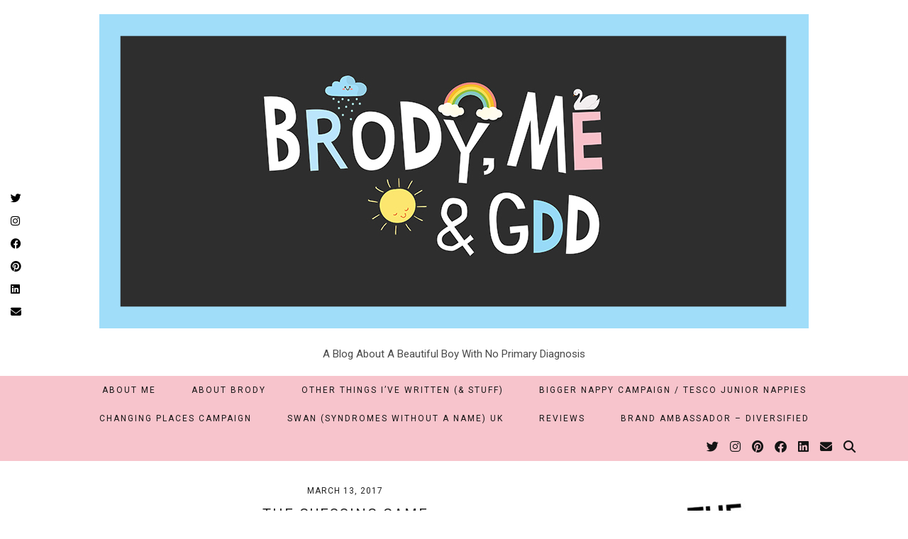

--- FILE ---
content_type: text/html; charset=UTF-8
request_url: http://brodymeandgdd.com/the-guessing-game/
body_size: 19415
content:
<!DOCTYPE html>
<html lang="en-US">
<head>
	<meta charset="UTF-8">
	<meta name="viewport" content="width=device-width, initial-scale=1, maximum-scale=5">	<style>
#wpadminbar #wp-admin-bar-wccp_free_top_button .ab-icon:before {
	content: "\f160";
	color: #02CA02;
	top: 3px;
}
#wpadminbar #wp-admin-bar-wccp_free_top_button .ab-icon {
	transform: rotate(45deg);
}
</style>
<meta name='robots' content='index, follow, max-video-preview:-1, max-snippet:-1, max-image-preview:large' />

	<!-- This site is optimized with the Yoast SEO plugin v18.6 - https://yoast.com/wordpress/plugins/seo/ -->
	<title>The Guessing Game - Brody, Me &amp; GDD - Undiagnosed Parenting</title>
	<link rel="canonical" href="http://brodymeandgdd.com/the-guessing-game/" />
	<meta property="og:locale" content="en_US" />
	<meta property="og:type" content="article" />
	<meta property="og:title" content="The Guessing Game - Brody, Me &amp; GDD - Undiagnosed Parenting" />
	<meta property="og:description" content="The realisation of how valuable speech is has been brought home to me in a new way recently as our nearly two year old daughter, Sydney, is a complete chatterbox. &ldquo;Drink&rdquo; she proclaims. &ldquo;Sore&rdquo; she&hellip;" />
	<meta property="og:url" content="http://brodymeandgdd.com/the-guessing-game/" />
	<meta property="og:site_name" content="Brody, Me &amp; GDD - Undiagnosed Parenting" />
	<meta property="article:published_time" content="2017-03-13T21:19:56+00:00" />
	<meta property="article:modified_time" content="2017-08-25T20:06:28+00:00" />
	<meta property="og:image" content="http://brodymeandgdd.com/wp-content/uploads/2017/03/16684216_10154778642920791_459880499399844674_n.jpg" />
	<meta property="og:image:width" content="878" />
	<meta property="og:image:height" content="960" />
	<meta property="og:image:type" content="image/jpeg" />
	<meta name="twitter:card" content="summary" />
	<meta name="twitter:label1" content="Written by" />
	<meta name="twitter:data1" content="Laura Rutherford" />
	<meta name="twitter:label2" content="Est. reading time" />
	<meta name="twitter:data2" content="3 minutes" />
	<script type="application/ld+json" class="yoast-schema-graph">{"@context":"https://schema.org","@graph":[{"@type":"WebSite","@id":"https://brodymeandgdd.com/#website","url":"https://brodymeandgdd.com/","name":"Brody, Me &amp; GDD - Undiagnosed Parenting","description":"A Blog About A Beautiful Boy With No Primary Diagnosis","potentialAction":[{"@type":"SearchAction","target":{"@type":"EntryPoint","urlTemplate":"https://brodymeandgdd.com/?s={search_term_string}"},"query-input":"required name=search_term_string"}],"inLanguage":"en-US"},{"@type":"ImageObject","@id":"http://brodymeandgdd.com/the-guessing-game/#primaryimage","inLanguage":"en-US","url":"http://brodymeandgdd.com/wp-content/uploads/2017/03/16684216_10154778642920791_459880499399844674_n.jpg","contentUrl":"http://brodymeandgdd.com/wp-content/uploads/2017/03/16684216_10154778642920791_459880499399844674_n.jpg","width":878,"height":960},{"@type":"WebPage","@id":"http://brodymeandgdd.com/the-guessing-game/#webpage","url":"http://brodymeandgdd.com/the-guessing-game/","name":"The Guessing Game - Brody, Me &amp; GDD - Undiagnosed Parenting","isPartOf":{"@id":"https://brodymeandgdd.com/#website"},"primaryImageOfPage":{"@id":"http://brodymeandgdd.com/the-guessing-game/#primaryimage"},"datePublished":"2017-03-13T21:19:56+00:00","dateModified":"2017-08-25T20:06:28+00:00","author":{"@id":"https://brodymeandgdd.com/#/schema/person/7b7f76d694d1dd09f95e67a3aab269d9"},"breadcrumb":{"@id":"http://brodymeandgdd.com/the-guessing-game/#breadcrumb"},"inLanguage":"en-US","potentialAction":[{"@type":"ReadAction","target":["http://brodymeandgdd.com/the-guessing-game/"]}]},{"@type":"BreadcrumbList","@id":"http://brodymeandgdd.com/the-guessing-game/#breadcrumb","itemListElement":[{"@type":"ListItem","position":1,"name":"Home","item":"https://brodymeandgdd.com/"},{"@type":"ListItem","position":2,"name":"The Guessing Game"}]},{"@type":"Person","@id":"https://brodymeandgdd.com/#/schema/person/7b7f76d694d1dd09f95e67a3aab269d9","name":"Laura Rutherford","image":{"@type":"ImageObject","@id":"https://brodymeandgdd.com/#personlogo","inLanguage":"en-US","url":"http://1.gravatar.com/avatar/14386edaa6a100cb08244572056cf91f?s=96&d=mm&r=g","contentUrl":"http://1.gravatar.com/avatar/14386edaa6a100cb08244572056cf91f?s=96&d=mm&r=g","caption":"Laura Rutherford"},"url":"http://brodymeandgdd.com/author/lauraarutherford/"}]}</script>
	<!-- / Yoast SEO plugin. -->


<link rel='dns-prefetch' href='//cdnjs.cloudflare.com' />
<link rel='dns-prefetch' href='//pipdigz.co.uk' />
<link rel='dns-prefetch' href='//fonts.googleapis.com' />
<link rel='dns-prefetch' href='//s.w.org' />
<link rel="alternate" type="application/rss+xml" title="Brody, Me &amp; GDD - Undiagnosed Parenting &raquo; Feed" href="http://brodymeandgdd.com/feed/" />
<link rel="alternate" type="application/rss+xml" title="Brody, Me &amp; GDD - Undiagnosed Parenting &raquo; Comments Feed" href="http://brodymeandgdd.com/comments/feed/" />
<link rel="alternate" type="application/rss+xml" title="Brody, Me &amp; GDD - Undiagnosed Parenting &raquo; The Guessing Game Comments Feed" href="http://brodymeandgdd.com/the-guessing-game/feed/" />
		<!-- This site uses the Google Analytics by MonsterInsights plugin v8.5.0 - Using Analytics tracking - https://www.monsterinsights.com/ -->
							<script src="//www.googletagmanager.com/gtag/js?id=UA-104061453-1"  data-cfasync="false" data-wpfc-render="false" type="text/javascript" async></script>
			<script data-cfasync="false" data-wpfc-render="false" type="text/javascript">
				var mi_version = '8.5.0';
				var mi_track_user = true;
				var mi_no_track_reason = '';
				
								var disableStrs = [
															'ga-disable-UA-104061453-1',
									];

				/* Function to detect opted out users */
				function __gtagTrackerIsOptedOut() {
					for ( var index = 0; index < disableStrs.length; index++ ) {
						if ( document.cookie.indexOf( disableStrs[ index ] + '=true' ) > -1 ) {
							return true;
						}
					}

					return false;
				}

				/* Disable tracking if the opt-out cookie exists. */
				if ( __gtagTrackerIsOptedOut() ) {
					for ( var index = 0; index < disableStrs.length; index++ ) {
						window[ disableStrs[ index ] ] = true;
					}
				}

				/* Opt-out function */
				function __gtagTrackerOptout() {
					for ( var index = 0; index < disableStrs.length; index++ ) {
						document.cookie = disableStrs[ index ] + '=true; expires=Thu, 31 Dec 2099 23:59:59 UTC; path=/';
						window[ disableStrs[ index ] ] = true;
					}
				}

				if ( 'undefined' === typeof gaOptout ) {
					function gaOptout() {
						__gtagTrackerOptout();
					}
				}
								window.dataLayer = window.dataLayer || [];

				window.MonsterInsightsDualTracker = {
					helpers: {},
					trackers: {},
				};
				if ( mi_track_user ) {
					function __gtagDataLayer() {
						dataLayer.push( arguments );
					}

					function __gtagTracker( type, name, parameters ) {
						if (!parameters) {
							parameters = {};
						}

						if (parameters.send_to) {
							__gtagDataLayer.apply( null, arguments );
							return;
						}

						if ( type === 'event' ) {
							
															parameters.send_to = monsterinsights_frontend.ua;
								__gtagDataLayer( type, name, parameters );
													} else {
							__gtagDataLayer.apply( null, arguments );
						}
					}
					__gtagTracker( 'js', new Date() );
					__gtagTracker( 'set', {
						'developer_id.dZGIzZG' : true,
											} );
															__gtagTracker( 'config', 'UA-104061453-1', {"forceSSL":"true"} );
										window.gtag = __gtagTracker;											(function () {
							/* https://developers.google.com/analytics/devguides/collection/analyticsjs/ */
							/* ga and __gaTracker compatibility shim. */
							var noopfn = function () {
								return null;
							};
							var newtracker = function () {
								return new Tracker();
							};
							var Tracker = function () {
								return null;
							};
							var p = Tracker.prototype;
							p.get = noopfn;
							p.set = noopfn;
							p.send = function (){
								var args = Array.prototype.slice.call(arguments);
								args.unshift( 'send' );
								__gaTracker.apply(null, args);
							};
							var __gaTracker = function () {
								var len = arguments.length;
								if ( len === 0 ) {
									return;
								}
								var f = arguments[len - 1];
								if ( typeof f !== 'object' || f === null || typeof f.hitCallback !== 'function' ) {
									if ( 'send' === arguments[0] ) {
										var hitConverted, hitObject = false, action;
										if ( 'event' === arguments[1] ) {
											if ( 'undefined' !== typeof arguments[3] ) {
												hitObject = {
													'eventAction': arguments[3],
													'eventCategory': arguments[2],
													'eventLabel': arguments[4],
													'value': arguments[5] ? arguments[5] : 1,
												}
											}
										}
										if ( 'pageview' === arguments[1] ) {
											if ( 'undefined' !== typeof arguments[2] ) {
												hitObject = {
													'eventAction': 'page_view',
													'page_path' : arguments[2],
												}
											}
										}
										if ( typeof arguments[2] === 'object' ) {
											hitObject = arguments[2];
										}
										if ( typeof arguments[5] === 'object' ) {
											Object.assign( hitObject, arguments[5] );
										}
										if ( 'undefined' !== typeof arguments[1].hitType ) {
											hitObject = arguments[1];
											if ( 'pageview' === hitObject.hitType ) {
												hitObject.eventAction = 'page_view';
											}
										}
										if ( hitObject ) {
											action = 'timing' === arguments[1].hitType ? 'timing_complete' : hitObject.eventAction;
											hitConverted = mapArgs( hitObject );
											__gtagTracker( 'event', action, hitConverted );
										}
									}
									return;
								}

								function mapArgs( args ) {
									var arg, hit = {};
									var gaMap = {
										'eventCategory': 'event_category',
										'eventAction': 'event_action',
										'eventLabel': 'event_label',
										'eventValue': 'event_value',
										'nonInteraction': 'non_interaction',
										'timingCategory': 'event_category',
										'timingVar': 'name',
										'timingValue': 'value',
										'timingLabel': 'event_label',
										'page' : 'page_path',
										'location' : 'page_location',
										'title' : 'page_title',
									};
									for ( arg in args ) {
																				if ( ! ( ! args.hasOwnProperty(arg) || ! gaMap.hasOwnProperty(arg) ) ) {
											hit[gaMap[arg]] = args[arg];
										} else {
											hit[arg] = args[arg];
										}
									}
									return hit;
								}

								try {
									f.hitCallback();
								} catch ( ex ) {
								}
							};
							__gaTracker.create = newtracker;
							__gaTracker.getByName = newtracker;
							__gaTracker.getAll = function () {
								return [];
							};
							__gaTracker.remove = noopfn;
							__gaTracker.loaded = true;
							window['__gaTracker'] = __gaTracker;
						})();
									} else {
										console.log( "" );
					( function () {
							function __gtagTracker() {
								return null;
							}
							window['__gtagTracker'] = __gtagTracker;
							window['gtag'] = __gtagTracker;
					} )();
									}
			</script>
				<!-- / Google Analytics by MonsterInsights -->
		<link rel='stylesheet' id='wp-block-library-css'  href='http://brodymeandgdd.com/wp-includes/css/dist/block-library/style.min.css?ver=5.8' type='text/css' media='all' />
<link rel='stylesheet' id='fcbkbttn_icon-css'  href='http://brodymeandgdd.com/wp-content/plugins/facebook-button-plugin/css/icon.css?ver=5.8' type='text/css' media='all' />
<link rel='stylesheet' id='fcbkbttn_stylesheet-css'  href='http://brodymeandgdd.com/wp-content/plugins/facebook-button-plugin/css/style.css?ver=5.8' type='text/css' media='all' />
<link rel='stylesheet' id='twttr_stylesheet-css'  href='http://brodymeandgdd.com/wp-content/plugins/twitter-plugin/css/style.css?ver=5.8' type='text/css' media='all' />
<link rel='stylesheet' id='p3-core-responsive-css'  href='https://pipdigz.co.uk/p3/css/core_resp.css' type='text/css' media='all' />
<link rel='stylesheet' id='pipdig-style-css'  href='http://brodymeandgdd.com/wp-content/themes/pipdig-evelynrose/style.css?ver=1629107987' type='text/css' media='all' />
<link rel='stylesheet' id='pipdig-responsive-css'  href='http://brodymeandgdd.com/wp-content/themes/pipdig-evelynrose/css/responsive.css?ver=1629107987' type='text/css' media='all' />
<link rel='stylesheet' id='pipdig-fonts-css'  href='https://fonts.googleapis.com/css?family=Roboto:400,400i,700,700i|Meddon:400,400i,700,700i|EB+Garamond:400,400i,700,700i' type='text/css' media='all' />
<script type='text/javascript' src='http://brodymeandgdd.com/wp-content/plugins/google-analytics-for-wordpress/assets/js/frontend-gtag.min.js?ver=8.5.0' id='monsterinsights-frontend-script-js'></script>
<script data-cfasync="false" data-wpfc-render="false" type="text/javascript" id='monsterinsights-frontend-script-js-extra'>/* <![CDATA[ */
var monsterinsights_frontend = {"js_events_tracking":"true","download_extensions":"doc,pdf,ppt,zip,xls,docx,pptx,xlsx","inbound_paths":"[]","home_url":"http:\/\/brodymeandgdd.com","hash_tracking":"false","ua":"UA-104061453-1","v4_id":""};/* ]]> */
</script>
<script type='text/javascript' src='http://brodymeandgdd.com/wp-includes/js/jquery/jquery.min.js?ver=3.6.0' id='jquery-core-js'></script>
<script type='text/javascript' src='http://brodymeandgdd.com/wp-includes/js/jquery/jquery-migrate.min.js?ver=3.3.2' id='jquery-migrate-js'></script>
<script type='text/javascript' src='http://brodymeandgdd.com/wp-content/plugins/facebook-button-plugin/js/script.js?ver=5.8' id='fcbkbttn_script-js'></script>
<link rel="https://api.w.org/" href="http://brodymeandgdd.com/wp-json/" /><link rel="alternate" type="application/json" href="http://brodymeandgdd.com/wp-json/wp/v2/posts/980" /><link rel="EditURI" type="application/rsd+xml" title="RSD" href="http://brodymeandgdd.com/xmlrpc.php?rsd" />
<link rel="wlwmanifest" type="application/wlwmanifest+xml" href="http://brodymeandgdd.com/wp-includes/wlwmanifest.xml" /> 
<meta name="generator" content="WordPress 5.8" />
<link rel='shortlink' href='http://brodymeandgdd.com/?p=980' />
<link rel="alternate" type="application/json+oembed" href="http://brodymeandgdd.com/wp-json/oembed/1.0/embed?url=http%3A%2F%2Fbrodymeandgdd.com%2Fthe-guessing-game%2F" />
<link rel="alternate" type="text/xml+oembed" href="http://brodymeandgdd.com/wp-json/oembed/1.0/embed?url=http%3A%2F%2Fbrodymeandgdd.com%2Fthe-guessing-game%2F&#038;format=xml" />
<script id="wpcp_disable_selection" type="text/javascript">
var image_save_msg='You are not allowed to save images!';
	var no_menu_msg='Context Menu disabled!';
	var smessage = "Content is protected !!";

function disableEnterKey(e)
{
	var elemtype = e.target.tagName;
	
	elemtype = elemtype.toUpperCase();
	
	if (elemtype == "TEXT" || elemtype == "TEXTAREA" || elemtype == "INPUT" || elemtype == "PASSWORD" || elemtype == "SELECT" || elemtype == "OPTION" || elemtype == "EMBED")
	{
		elemtype = 'TEXT';
	}
	
	if (e.ctrlKey){
     var key;
     if(window.event)
          key = window.event.keyCode;     //IE
     else
          key = e.which;     //firefox (97)
    //if (key != 17) alert(key);
     if (elemtype!= 'TEXT' && (key == 97 || key == 65 || key == 67 || key == 99 || key == 88 || key == 120 || key == 26 || key == 85  || key == 86 || key == 83 || key == 43 || key == 73))
     {
		if(wccp_free_iscontenteditable(e)) return true;
		show_wpcp_message('You are not allowed to copy content or view source');
		return false;
     }else
     	return true;
     }
}


/*For contenteditable tags*/
function wccp_free_iscontenteditable(e)
{
	var e = e || window.event; // also there is no e.target property in IE. instead IE uses window.event.srcElement
  	
	var target = e.target || e.srcElement;

	var elemtype = e.target.nodeName;
	
	elemtype = elemtype.toUpperCase();
	
	var iscontenteditable = "false";
		
	if(typeof target.getAttribute!="undefined" ) iscontenteditable = target.getAttribute("contenteditable"); // Return true or false as string
	
	var iscontenteditable2 = false;
	
	if(typeof target.isContentEditable!="undefined" ) iscontenteditable2 = target.isContentEditable; // Return true or false as boolean

	if(target.parentElement.isContentEditable) iscontenteditable2 = true;
	
	if (iscontenteditable == "true" || iscontenteditable2 == true)
	{
		if(typeof target.style!="undefined" ) target.style.cursor = "text";
		
		return true;
	}
}

////////////////////////////////////
function disable_copy(e)
{	
	var e = e || window.event; // also there is no e.target property in IE. instead IE uses window.event.srcElement
	
	var elemtype = e.target.tagName;
	
	elemtype = elemtype.toUpperCase();
	
	if (elemtype == "TEXT" || elemtype == "TEXTAREA" || elemtype == "INPUT" || elemtype == "PASSWORD" || elemtype == "SELECT" || elemtype == "OPTION" || elemtype == "EMBED")
	{
		elemtype = 'TEXT';
	}
	
	if(wccp_free_iscontenteditable(e)) return true;
	
	var isSafari = /Safari/.test(navigator.userAgent) && /Apple Computer/.test(navigator.vendor);
	
	var checker_IMG = '';
	if (elemtype == "IMG" && checker_IMG == 'checked' && e.detail >= 2) {show_wpcp_message(alertMsg_IMG);return false;}
	if (elemtype != "TEXT")
	{
		if (smessage !== "" && e.detail == 2)
			show_wpcp_message(smessage);
		
		if (isSafari)
			return true;
		else
			return false;
	}	
}

//////////////////////////////////////////
function disable_copy_ie()
{
	var e = e || window.event;
	var elemtype = window.event.srcElement.nodeName;
	elemtype = elemtype.toUpperCase();
	if(wccp_free_iscontenteditable(e)) return true;
	if (elemtype == "IMG") {show_wpcp_message(alertMsg_IMG);return false;}
	if (elemtype != "TEXT" && elemtype != "TEXTAREA" && elemtype != "INPUT" && elemtype != "PASSWORD" && elemtype != "SELECT" && elemtype != "OPTION" && elemtype != "EMBED")
	{
		return false;
	}
}	
function reEnable()
{
	return true;
}
document.onkeydown = disableEnterKey;
document.onselectstart = disable_copy_ie;
if(navigator.userAgent.indexOf('MSIE')==-1)
{
	document.onmousedown = disable_copy;
	document.onclick = reEnable;
}
function disableSelection(target)
{
    //For IE This code will work
    if (typeof target.onselectstart!="undefined")
    target.onselectstart = disable_copy_ie;
    
    //For Firefox This code will work
    else if (typeof target.style.MozUserSelect!="undefined")
    {target.style.MozUserSelect="none";}
    
    //All other  (ie: Opera) This code will work
    else
    target.onmousedown=function(){return false}
    target.style.cursor = "default";
}
//Calling the JS function directly just after body load
window.onload = function(){disableSelection(document.body);};

//////////////////special for safari Start////////////////
var onlongtouch;
var timer;
var touchduration = 1000; //length of time we want the user to touch before we do something

var elemtype = "";
function touchstart(e) {
	var e = e || window.event;
  // also there is no e.target property in IE.
  // instead IE uses window.event.srcElement
  	var target = e.target || e.srcElement;
	
	elemtype = window.event.srcElement.nodeName;
	
	elemtype = elemtype.toUpperCase();
	
	if(!wccp_pro_is_passive()) e.preventDefault();
	if (!timer) {
		timer = setTimeout(onlongtouch, touchduration);
	}
}

function touchend() {
    //stops short touches from firing the event
    if (timer) {
        clearTimeout(timer);
        timer = null;
    }
	onlongtouch();
}

onlongtouch = function(e) { //this will clear the current selection if anything selected
	
	if (elemtype != "TEXT" && elemtype != "TEXTAREA" && elemtype != "INPUT" && elemtype != "PASSWORD" && elemtype != "SELECT" && elemtype != "EMBED" && elemtype != "OPTION")	
	{
		if (window.getSelection) {
			if (window.getSelection().empty) {  // Chrome
			window.getSelection().empty();
			} else if (window.getSelection().removeAllRanges) {  // Firefox
			window.getSelection().removeAllRanges();
			}
		} else if (document.selection) {  // IE?
			document.selection.empty();
		}
		return false;
	}
};

document.addEventListener("DOMContentLoaded", function(event) { 
    window.addEventListener("touchstart", touchstart, false);
    window.addEventListener("touchend", touchend, false);
});

function wccp_pro_is_passive() {

  var cold = false,
  hike = function() {};

  try {
	  const object1 = {};
  var aid = Object.defineProperty(object1, 'passive', {
  get() {cold = true}
  });
  window.addEventListener('test', hike, aid);
  window.removeEventListener('test', hike, aid);
  } catch (e) {}

  return cold;
}
/*special for safari End*/
</script>
<script id="wpcp_disable_Right_Click" type="text/javascript">
document.ondragstart = function() { return false;}
	function nocontext(e) {
	   return false;
	}
	document.oncontextmenu = nocontext;
</script>
<style>
.unselectable
{
-moz-user-select:none;
-webkit-user-select:none;
cursor: default;
}
html
{
-webkit-touch-callout: none;
-webkit-user-select: none;
-khtml-user-select: none;
-moz-user-select: none;
-ms-user-select: none;
user-select: none;
-webkit-tap-highlight-color: rgba(0,0,0,0);
}
</style>
<script id="wpcp_css_disable_selection" type="text/javascript">
var e = document.getElementsByTagName('body')[0];
if(e)
{
	e.setAttribute('unselectable',on);
}
</script>
		<!--noptimize-->
		<style>
		.p3_instagram_post{width:12.5%}
				@media only screen and (max-width: 719px) {
			.p3_instagram_post {
				width: 25%;
			}
		}
				</style>
		<!--/noptimize-->
		<!--noptimize--> <!-- Cust --> <style>body, #p3_instagram_kensington .container {background:#ffffff}.more-link{background:#97daf7}.more-link:hover{background:#daa9b1}.more-link{color:#0f0f0f}.site-top,.menu-bar ul ul,.slicknav_menu,#p3_instagram_header{background:#f7bfc8}.menu-bar ul li a:hover,.menu-bar ul ul li > a:hover,.menu-bar ul ul li:hover > a{background:#97daf7}.entry-title a:hover{color:#97daf7}a,.entry-content a{color:#000000}.widget-title,.top-slider-section .read-more{background:#97daf1}.widget-title{margin-bottom:15px;}.widget-title,.top-slider-section .read-more{color:#000000}.site-footer,.social-footer-outer,.p3_instagram_footer_title_bar{background:#daa9b1}.btn,button,input[type="button"],input[type="reset"],input[type="submit"],.menu-bar ul li a,.slicknav_menu,.site-title,.site-description,.entry-title,.entry-meta,.page-title,.page-links a,.site-main [class*="navigation"] a,.site-main .post-navigation a,.site-main .post-navigation .meta-nav,.comment-meta,.comment-author,.widget-title,.comment-date,.menu-titlez,.sharez,.wpp-post-title,.more-link,.ls-slide .read-more,.woocommerce span.onsale,.woocommerce table.shop_table th,.woocommerce a.button,.woocommerce div.product .woocommerce-tabs ul.tabs li,.pipdig-slider-cats,.top-slider-section .read-more,#imagelightbox-caption,.page-numbers a,.page-numbers span,.social-footer,h1,h2,h3,h4,h5,h6,.cat-item a,.widget_archive a,#mosaic-nav,.slide-h2,.read-more{font-family: "Roboto"}body {font-family: "Tahoma"}body{background:#ffffff}.site-header .container{padding-top:0;padding-bottom:0;}.site-description{margin-bottom:20px}@media screen and (min-width: 770px) { .site-title img{padding-top:20px} }</style> <!-- /Cust --> <!--/noptimize--><style type="text/css">.broken_link, a.broken_link {
	text-decoration: line-through;
}</style><link rel="icon" href="http://brodymeandgdd.com/wp-content/uploads/2017/08/cropped-LOGO-32x32.jpg" sizes="32x32" />
<link rel="icon" href="http://brodymeandgdd.com/wp-content/uploads/2017/08/cropped-LOGO-192x192.jpg" sizes="192x192" />
<link rel="apple-touch-icon" href="http://brodymeandgdd.com/wp-content/uploads/2017/08/cropped-LOGO-180x180.jpg" />
<meta name="msapplication-TileImage" content="http://brodymeandgdd.com/wp-content/uploads/2017/08/cropped-LOGO-270x270.jpg" />
	
	<!-- p3 width customizer START -->
	<style>
	.site-main .row > .col-xs-8 {
		width: 74%;
	}
	.site-main .row > .col-xs-pull-8 {
		right: 74%;
	}
	.site-main .row > .col-xs-push-8 {
		left: 74%;
	}
	.site-main .row > .col-xs-offset-8 {
		margin-left: 74%;
	}
		
	.site-main .row > .col-xs-4:not(.p3_featured_panel):not(.p3_featured_cat):not(.p_archive_item) {
		width: 26%;
	}
	.site-main .row > .col-xs-pull-4:not(.p3_featured_panel):not(.p3_featured_cat):not(.p_archive_item) {
		right: 26%;
	}
	.site-main .row > .col-xs-push-4:not(.p3_featured_panel):not(.p3_featured_cat):not(.p_archive_item) {
		left: 26%;
	}
	.site-main .row > .col-xs-offset-4:not(.p3_featured_panel):not(.p3_featured_cat):not(.p_archive_item) {
		margin-left: 26%;
	}
		
		
		
	@media (min-width: 768px) { 
		.site-main .row > .col-sm-8 {
			width: 74%;
		}
		.site-main .row > .col-sm-pull-8 {
			right: 74%;
		}
		.site-main .row > .col-sm-push-8 {
			left: 74%;
		}
		.site-main .row > .col-sm-offset-8 {
			margin-left: 74%;
		}
		
		.site-main .row > .col-sm-4:not(.p3_featured_panel):not(.p3_featured_cat):not(.p_archive_item) {
			width: 26%;
		}
		.site-main .row > .col-sm-pull-4:not(.p3_featured_panel):not(.p3_featured_cat):not(.p_archive_item) {
			right: 26%;
		}
		.site-main .row > .col-sm-push-4:not(.p3_featured_panel):not(.p3_featured_cat):not(.p_archive_item) {
			left: 26%;
		}
		.site-main .row > .col-sm-offset-4:not(.p3_featured_panel):not(.p3_featured_cat):not(.p_archive_item) {
			margin-left: 26%;
		}
	}
		
	@media (min-width: 992px) {
		.site-main .row > .col-md-8 {
			width: 74%;
		}
		.site-main .row > .col-md-pull-8 {
			right: 74%;
		}
		.site-main .row > .col-md-push-8 {
			left: 74%;
		}
		.site-main .row > .col-md-offset-8 {
			margin-left: 74%;
		}
		
		.site-main .row > .col-md-4:not(.p3_featured_panel):not(.p3_featured_cat):not(.p_archive_item) {
			width: 26%;
		}
		.site-main .row > .col-md-pull-4:not(.p3_featured_panel):not(.p3_featured_cat):not(.p_archive_item) {
			right: 26%;
		}
		.site-main .row > .col-md-push-4:not(.p3_featured_panel):not(.p3_featured_cat):not(.p_archive_item) {
			left: 26%;
		}
		.site-main .row > .col-md-offset-4:not(.p3_featured_panel):not(.p3_featured_cat):not(.p_archive_item) {
			margin-left: 26%;
		}
	}
		
	@media (min-width: 1200px) {
		.site-main .row > .col-lg-8 {
			width: 74%;
		}
		.site-main .row > .col-lg-pull-8 {
			right: 74%;
		}
		.site-main .row > .col-lg-push-8 {
			left: 74%;
		}
		.site-main .row > .col-lg-offset-8 {
			margin-left: 74%;
		}
		
		.site-main .row > .col-lg-4:not(.p3_featured_panel):not(.p3_featured_cat):not(.p_archive_item) {
			width: 26%;
		}
		.site-main .row > .col-lg-pull-4:not(.p3_featured_panel):not(.p3_featured_cat):not(.p_archive_item) {
			right: 26%;
		}
		.site-main .row > .col-lg-push-4:not(.p3_featured_panel):not(.p3_featured_cat):not(.p_archive_item) {
			left: 26%;
		}
		.site-main .row > .col-lg-offset-4:not(.p3_featured_panel):not(.p3_featured_cat):not(.p_archive_item) {
			margin-left: 26%;
		}
	}
	</style>
	<!-- p3 width customizer END -->
	
		</head>

<body class="post-template-default single single-post postid-980 single-format-standard wp-custom-logo unselectable pipdig_sidebar_active">
	<div id="p3_social_sidebar" class=""><style scoped>#p3_social_sidebar a {color:#000000}#p3_social_sidebar a:hover {color:#fce66f}</style><a href="https://www.twitter.com/laurarutherford" target="_blank" rel="nofollow noopener"><i class="pipdigicons pipdigicons_fab pipdigicons-twitter"></i></a><a href="https://www.instagram.com/brodymeandgdd" target="_blank" rel="nofollow noopener"><i class="pipdigicons pipdigicons_fab pipdigicons-instagram"></i></a><a href="https://www.facebook.com/brodymeandgdd" target="_blank" rel="nofollow noopener"><i class="pipdigicons pipdigicons_fab pipdigicons-facebook"></i></a><a href="https://www.pinterest.com/brodymeandgdd" target="_blank" rel="nofollow noopener"><i class="pipdigicons pipdigicons_fab pipdigicons-pinterest"></i></a><a href="https://www.linkedin.com/in/laurarutherford/" target="_blank" rel="nofollow noopener"><i class="pipdigicons pipdigicons_fab pipdigicons-linkedin"></i></a><a href="mailto:brodymeandgdd@yahoo.com" rel="nofollow noopener"><i class="pipdigicons pipdigicons-envelope"></i></a></div>	
	<header class="site-header nopin">
		<div class="clearfix container">
			<div class="site-branding">
						<div class="site-title">
					<a href="http://brodymeandgdd.com/" title="Brody, Me &amp; GDD &#8211; Undiagnosed Parenting" rel="home">
						<img data-pin-nopin="true" src="//brodymeandgdd.com/wp-content/uploads/2017/08/Laura-centre-blue-border16651.jpg" alt="Brody, Me &amp; GDD &#8211; Undiagnosed Parenting" />
					</a>
				</div>
										<div class="site-description">A Blog About A Beautiful Boy With No Primary Diagnosis</div>
						</div>
		</div>
	</header><!-- .site-header -->

	<div class="site-top">
				<div class="clearfix container">
			<nav class="site-menu">
				<div class="clearfix menu-bar"><ul id="menu-menu-1" class="menu"><li id="menu-item-1253" class="menu-item menu-item-type-post_type menu-item-object-page menu-item-1253"><a href="http://brodymeandgdd.com/about-me/">About Me</a></li>
<li id="menu-item-1256" class="menu-item menu-item-type-post_type menu-item-object-page menu-item-1256"><a href="http://brodymeandgdd.com/about-brody/">About Brody</a></li>
<li id="menu-item-1259" class="menu-item menu-item-type-post_type menu-item-object-page menu-item-1259"><a href="http://brodymeandgdd.com/other-blogs-ive-written-stuff/">Other Things I&#8217;ve Written (&#038; Stuff)</a></li>
<li id="menu-item-1254" class="menu-item menu-item-type-post_type menu-item-object-page menu-item-1254"><a href="http://brodymeandgdd.com/my-bigger-nappy-campaign/">Bigger Nappy Campaign / Tesco Junior Nappies</a></li>
<li id="menu-item-1255" class="menu-item menu-item-type-post_type menu-item-object-page menu-item-1255"><a href="http://brodymeandgdd.com/changing-places-space-to-change/">Changing Places Campaign</a></li>
<li id="menu-item-1258" class="menu-item menu-item-type-post_type menu-item-object-page menu-item-1258"><a href="http://brodymeandgdd.com/swan-uk/">SWAN (Syndromes Without A Name) UK</a></li>
<li id="menu-item-1633" class="menu-item menu-item-type-post_type menu-item-object-page menu-item-has-children menu-item-1633"><a href="http://brodymeandgdd.com/reviews/">Reviews</a>
<ul class="sub-menu">
	<li id="menu-item-1634" class="menu-item menu-item-type-post_type menu-item-object-post menu-item-1634"><a href="http://brodymeandgdd.com/toms-splashy-adventures-product-review/">Tom&#8217;s Splashy Adventures &#8211; Firefly Product Review</a></li>
	<li id="menu-item-1632" class="menu-item menu-item-type-post_type menu-item-object-page menu-item-1632"><a href="http://brodymeandgdd.com/care-designs-changing-mat/">Care Designs Changing Mat</a></li>
</ul>
</li>
<li id="menu-item-1686" class="menu-item menu-item-type-post_type menu-item-object-page menu-item-1686"><a href="http://brodymeandgdd.com/brand-ambassador-diversified/">Brand Ambassador – Diversified</a></li>
<li class="socialz top-socialz"><a href="https://www.twitter.com/laurarutherford" target="_blank" rel="nofollow noopener" aria-label="Twitter" title="Twitter"><i class="pipdigicons pipdigicons_fab pipdigicons-twitter"></i></a><a href="https://www.instagram.com/brodymeandgdd" target="_blank" rel="nofollow noopener" aria-label="Instagram" title="Instagram"><i class="pipdigicons pipdigicons_fab pipdigicons-instagram"></i></a><a href="https://www.pinterest.com/brodymeandgdd" target="_blank" rel="nofollow noopener" aria-label="Pinterest" title="Pinterest"><i class="pipdigicons pipdigicons_fab pipdigicons-pinterest"></i></a><a href="https://www.facebook.com/brodymeandgdd" target="_blank" rel="nofollow noopener" aria-label="Facebook" title="Facebook"><i class="pipdigicons pipdigicons_fab pipdigicons-facebook"></i></a><a href="https://www.linkedin.com/in/laurarutherford/" target="_blank" rel="nofollow noopener"><i class="pipdigicons pipdigicons_fab pipdigicons-linkedin"></i></a><a href="mailto:brodymeandgdd@yahoo.com" target="_blank" rel="nofollow noopener" aria-label="Email" title="Email"><i class="pipdigicons pipdigicons-envelope"></i></a><a id="p3_search_btn" class="toggle-search" aria-label="Search" title="Search"><i class="pipdigicons pipdigicons-search"></i></a></li></ul></div>			</nav><!-- .site-menu -->
		</div>
					</div><!-- .site-top -->
	
	
	<div class="site-main">
	
		
				
				
			
		<div class="clearfix container">
		
			
	<div class="row">
	
		<div class="col-sm-8 content-area">

		
			<article id="post-980" class="clearfix post-980 post type-post status-publish format-standard has-post-thumbnail hentry category-global-development-delay" >
	<header class="entry-header">
		<div class="entry-meta">
			<span class="date-bar-white-bg"><span class="vcard author show-author"><span class="fn"><a href="http://brodymeandgdd.com/author/lauraarutherford/" title="Posts by Laura Rutherford" rel="author">Laura Rutherford</a></span><span class="show-author"> / </span></span><span class="entry-date updated"><time datetime="2017-03">March 13, 2017</time></span></span>
		</div>
		<h1 class="entry-title">The Guessing Game</h1>
	</header>

	<div class="clearfix entry-content">
	
		<img src="http://brodymeandgdd.com/wp-content/uploads/2017/03/16684216_10154778642920791_459880499399844674_n.jpg" data-pin-description="The Guessing Game" data-pin-url="http://brodymeandgdd.com/the-guessing-game/" alt="The Guessing Game" class="aligncenter" />	
		<!DOCTYPE html PUBLIC "-//W3C//DTD HTML 4.0 Transitional//EN" "http://www.w3.org/TR/REC-html40/loose.dtd">
<html><body><div class="twttr_buttons"><div class="twttr_twitter">
					<a href="http://twitter.com/share?text=The+Guessing+Game" class="twitter-share-button" data-via="" data-hashtags="" data-size="default" data-url="http://brodymeandgdd.com/the-guessing-game/" data-related="" target="_blank">Tweet</a>
				</div><div class="twttr_followme">
						<a rel="nofollow" href="https://twitter.com/laurarutherford" class="twitter-follow-button" data-show-count="false" data-size="default" data-show-screen-name="false" target="_blank">Follow me</a>
					</div></div><p>The realisation of how valuable speech is has been brought home to me in a new way recently as our nearly two year old daughter, Sydney, is a complete chatterbox.</p>
<p>&ldquo;<em>Drink</em>&rdquo; she proclaims.</p>
<p>&ldquo;<em>Sore</em>&rdquo; she says when she hurts herself.</p>
<p>And then I hear her trying to sing along to things in the back of the car<em>. It</em><em>&rsquo;s magical. </em></p>
<p>But it&rsquo;s also oh so bittersweet, like so many things, because I think of how easy she has it compared to our 5 year old son, Brody,&nbsp; who struggles to tell us what he wants constantly because of a learning disability and autism.</p>
<p>Communication is <em>so important</em>. I don&rsquo;t think you really get that until you have a child who struggles to communicate.</p>
<p>When they want something, you <strong>guess</strong> what it is.</p>
<p>When they&rsquo;re unwell, you <strong>guess</strong> what&rsquo;s wrong.</p>
<p>When they come home from nursery or school, you<strong> guess </strong>how their day went and <strong>rely on others</strong> to tell you.</p>
<p>It&rsquo;s a <strong>constant guessing game.</strong> And it&rsquo;s not a fun game to play. Because you&rsquo;re playing with life. With feelings. With wants and needs.</p>
<p>It&rsquo;s so hard to imagine what it must be like to be Brody. When I get frustrated at him lashing out because he himself is frustrated, I try to take a breath and imagine how it feels to be a child who isn&rsquo;t able to tell their Mum what they want or what is wrong. Sure it&rsquo;s not easy for me, but my God <em>it&rsquo;s a lot harder for him</em>.</p>
<p>I look at how demanding our daughter is at nearly two years old. How many times a day she tells me she wants something to eat (usually unhealthy). How many times a day she wants to see a particular something on the television. How she tells me when she wants to play with <em>play-doh</em> or stickers or go to soft play. How she takes such pleasure in pointing things out to me and repeating their name or colour.</p>
<p>Brody points (he didn&rsquo;t use to and I&rsquo;m truly grateful that he can). But he can&rsquo;t tell me <em>what</em> <em>it is</em> he is pointing at. And sometimes it kills me that <em>I&rsquo;m just not sure</em>.</p>
<p>I know how excited he can be on the rare occasion he signs &ldquo;bird&rdquo; as he sees one. And how excited we are to share it with him.</p>
<p>Sometimes we share moments together where we just look each other in the eyes and laugh and it&rsquo;s as though we&rsquo;re both in on the joke. Those moments are precious.</p>
<p><strong>Communication is a wonderful thing. </strong></p>
<p>I&rsquo;ve lost count of the number of times people have well-meaningly said to me over the years &ldquo;<em>you just wonder what he thinks</em>&rdquo;. Of course, I&rsquo;d love to know more than anything.I&rsquo;d love to know what he&rsquo;s thinking and how he thinks.</p>
<p><em>Does he have conversations with himself? </em></p>
<p><em>Is he able to?</em></p>
<p>I&rsquo;m hopeful that we&rsquo;ll find better ways to communicate. That he&rsquo;ll learn more Makaton. That one day maybe we&rsquo;ll be able to use <em>PECS</em>. And that, of course, one day maybe speech and understanding will come more easily.</p>
<p>But until then, we&rsquo;ll just have to continue with this guessing game.</p>
<p>And hope that he never has to guess how much we love him.</p>
<p>Because we do &ndash; <em>with all our hearts, all of our words and all of our actions</em>.</p>
<p>&nbsp;</p>
<p><strong>A version of this blog was originally written for and published by <a rel="nofollow" href="http://community.fireflyfriends.com/blog/article/the-guessing-game">Firefly Community</a>.</strong></p>
<p><strong>***Click on these links to follow me on <a rel="nofollow" href="http://www.facebook.com/brodymeandgdd">Facebook</a> or <a rel="nofollow" href="http://www.twitter.com/laurarutherford">Twitter</a>***</strong></p>
<div class="twttr_buttons"><div class="twttr_twitter">
					<a href="http://twitter.com/share?text=The+Guessing+Game" class="twitter-share-button" data-via="" data-hashtags="" data-size="default" data-url="http://brodymeandgdd.com/the-guessing-game/" data-related="" target="_blank">Tweet</a>
				</div><div class="twttr_followme">
						<a rel="nofollow" href="https://twitter.com/laurarutherford" class="twitter-follow-button" data-show-count="false" data-size="default" data-show-screen-name="false" target="_blank">Follow me</a>
					</div></div></body></html>
<div class="fcbkbttn_buttons_block" id="fcbkbttn_left"><div class="fcbkbttn_button">
                            <a rel="nofollow" href="https://www.facebook.com/brodymeandgdd" target="_blank">
                                <img src="http://brodymeandgdd.com/wp-content/plugins/facebook-button-plugin/images/standard-facebook-ico.png" alt="Fb-Button" />
                            </a>
                        </div><div class="fcbkbttn_like "><fb:like href="http://brodymeandgdd.com/the-guessing-game/" action="like" colorscheme="light" layout="standard" show-faces='false' width="450px" size="small"></fb:like></div><div class="fb-share-button  " data-href="http://brodymeandgdd.com/the-guessing-game/" data-type="button_count" data-size="small"></div></div>		
																
		<div class="pipdig-post-sig socialz nopin">
											<h6>Follow:</h6>
				<a href="https://www.twitter.com/laurarutherford" target="_blank" rel="nofollow noopener" aria-label="Twitter" title="Twitter"><i class="pipdigicons pipdigicons_fab pipdigicons-twitter"></i></a><a href="https://www.instagram.com/brodymeandgdd" target="_blank" rel="nofollow noopener" aria-label="Instagram" title="Instagram"><i class="pipdigicons pipdigicons_fab pipdigicons-instagram"></i></a><a href="https://www.pinterest.com/brodymeandgdd" target="_blank" rel="nofollow noopener" aria-label="Pinterest" title="Pinterest"><i class="pipdigicons pipdigicons_fab pipdigicons-pinterest"></i></a><a href="https://www.facebook.com/brodymeandgdd" target="_blank" rel="nofollow noopener" aria-label="Facebook" title="Facebook"><i class="pipdigicons pipdigicons_fab pipdigicons-facebook"></i></a><a href="https://www.linkedin.com/in/laurarutherford/" target="_blank" rel="nofollow noopener"><i class="pipdigicons pipdigicons_fab pipdigicons-linkedin"></i></a><a href="mailto:brodymeandgdd@yahoo.com" target="_blank" rel="nofollow noopener" aria-label="Email" title="Email"><i class="pipdigicons pipdigicons-envelope"></i></a>					</div>
		
		<div class="clearfix"></div><div class="pipdig_p3_related_posts nopin"><h3><span>You may also enjoy:</span></h3><ul><li><div class="p3_cover_me pipdig_p3_related_thumb pipdig_lazy" data-src="http://brodymeandgdd.com/wp-content/uploads/2017/07/img_5165.jpg"><a href="http://brodymeandgdd.com/a-few-things-ive-learned-as-mum-to-a-beautiful-perfect-disabled-child/" title="A Few Things I&#8217;ve Learned As Mum To A (Beautiful &#038; Perfect) Disabled Child"><img src="[data-uri]" alt="A Few Things I&#8217;ve Learned As Mum To A (Beautiful &#038; Perfect) Disabled Child" class="p3_invisible skip-lazy nopin" data-pin-nopin="true"/></a></div><div class="pipdig_p3_related_content"><h4 class="pipdig_p3_related_title p_post_titles_font"><a href="http://brodymeandgdd.com/a-few-things-ive-learned-as-mum-to-a-beautiful-perfect-disabled-child/" title="A Few Things I&#8217;ve Learned As Mum To A (Beautiful &#038; Perfect) Disabled Child">A Few Things I&#8217;ve Learned As &hellip;</a></h4></div></li><li><div class="p3_cover_me pipdig_p3_related_thumb pipdig_lazy" data-src="http://brodymeandgdd.com/wp-content/uploads/2016/09/img_0143.jpg"><a href="http://brodymeandgdd.com/thinking-about-school-when-it-isnt-mainstream/" title="Thinking About School When It Isn&#8217;t Mainstream"><img src="[data-uri]" alt="Thinking About School When It Isn&#8217;t Mainstream" class="p3_invisible skip-lazy nopin" data-pin-nopin="true"/></a></div><div class="pipdig_p3_related_content"><h4 class="pipdig_p3_related_title p_post_titles_font"><a href="http://brodymeandgdd.com/thinking-about-school-when-it-isnt-mainstream/" title="Thinking About School When It Isn&#8217;t Mainstream">Thinking About School When It Isn&#8217;t &hellip;</a></h4></div></li><li><div class="p3_cover_me pipdig_p3_related_thumb pipdig_lazy" data-src="http://brodymeandgdd.com/wp-content/uploads/2017/10/BandSyd2.jpg"><a href="http://brodymeandgdd.com/the-big-little-sister/" title="The Big Little Sister"><img src="[data-uri]" alt="The Big Little Sister" class="p3_invisible skip-lazy nopin" data-pin-nopin="true"/></a></div><div class="pipdig_p3_related_content"><h4 class="pipdig_p3_related_title p_post_titles_font"><a href="http://brodymeandgdd.com/the-big-little-sister/" title="The Big Little Sister">The Big Little Sister</a></h4></div></li><li><div class="p3_cover_me pipdig_p3_related_thumb pipdig_lazy" data-src="http://brodymeandgdd.com/wp-content/uploads/2016/10/img_0083-cropped.jpg"><a href="http://brodymeandgdd.com/helicopter-parenting-when-your-child-has-no-danger-awareness/" title="Helicopter Parenting When Your Child Has No Danger Awareness"><img src="[data-uri]" alt="Helicopter Parenting When Your Child Has No Danger Awareness" class="p3_invisible skip-lazy nopin" data-pin-nopin="true"/></a></div><div class="pipdig_p3_related_content"><h4 class="pipdig_p3_related_title p_post_titles_font"><a href="http://brodymeandgdd.com/helicopter-parenting-when-your-child-has-no-danger-awareness/" title="Helicopter Parenting When Your Child Has No Danger Awareness">Helicopter Parenting When Your Child Has No &hellip;</a></h4></div></li></ul></div><div class="clearfix"></div>		
	</div>

	<footer class="entry-meta entry-footer">
		
			<div class="addthis_toolbox"><span class="p3_share_title">Share: </span><a href="mailto:?subject=Shared:%20The%20Guessing%20Game&#038;body=I%20thought%20you%20might%20like%20this%20http://brodymeandgdd.com/the-guessing-game/" target="_blank" rel="nofollow noopener" aria-label="Share via email" title="Share via email"><i class="pipdigicons pipdigicons-envelope" aria-hidden="true"></i></a><a href="https://www.facebook.com/sharer.php?u=http://brodymeandgdd.com/the-guessing-game/" target="_blank" rel="nofollow noopener" aria-label="Share on Facebook" title="Share on Facebook"><i class="pipdigicons pipdigicons_fab pipdigicons-facebook" aria-hidden="true"></i></a><a href="https://twitter.com/share?url=http://brodymeandgdd.com/the-guessing-game/&#038;text=The%20Guessing%20Game&#038;via=laurarutherford" target="_blank" rel="nofollow noopener" aria-label="Share on Twitter" title="Share on Twitter"><i class="pipdigicons pipdigicons_fab pipdigicons-twitter" aria-hidden="true"></i></a><a href="https://pinterest.com/pin/create/link/?url=http://brodymeandgdd.com/the-guessing-game/&#038;media=http://brodymeandgdd.com/wp-content/uploads/2017/03/16684216_10154778642920791_459880499399844674_n.jpg&#038;description=The%20Guessing%20Game" target="_blank" rel="nofollow noopener" aria-label="Share on Pinterest" title="Share on Pinterest"><i class="pipdigicons pipdigicons_fab pipdigicons-pinterest" aria-hidden="true"></i></a><a href="https://www.tumblr.com/widgets/share/tool?canonicalUrl=http://brodymeandgdd.com/the-guessing-game/&#038;title=The%20Guessing%20Game" target="_blank" rel="nofollow noopener" aria-label="Share on tumblr" title="Share on tumblr"><i class="pipdigicons pipdigicons_fab pipdigicons-tumblr" aria-hidden="true"></i></a><a href="https://api.whatsapp.com/send?text=http://brodymeandgdd.com/the-guessing-game/" target="_blank" rel="nofollow noopener" aria-label="Send via WhatsApp" title="Send via WhatsApp" data-action="share/whatsapp/share"><i class="pipdigicons pipdigicons_fab pipdigicons-whatsapp" aria-hidden="true"></i></a><a href="https://www.linkedin.com/shareArticle?mini=true&#038;url=http://brodymeandgdd.com/the-guessing-game/" target="_blank" rel="nofollow noopener" aria-label="Share on linkedin" title="Share on linkedin"><i class="pipdigicons pipdigicons_fab pipdigicons-linkedin" aria-hidden="true"></i></a><a href="https://wordpress.com/press-this.php?u=http://brodymeandgdd.com/the-guessing-game/&#038;t=The%20Guessing%20Game&#038;s=The%20realisation%20of%20how%20valuable%20speech%20is%20has%20been%20brought%20home%20to%20me%20in%20a%20new%20way%20recently%20as%20our%20nearly%20two%20year%20old%20daughter%2C%20Sydney%2C%20is%20a%20complete%20chatterbox.%20%26ldquo%3BDrink%26rdquo%3B%20she%20proclaims.%20%26ldquo%3BSore%26rdquo%3B%20she%26hellip%3B" target="_blank" rel="nofollow noopener" aria-label="Share on wp.com" title="Share on wp.com"><i class="pipdigicons pipdigicons_fab pipdigicons-wordpress" aria-hidden="true"></i></a></div>
							<span class="tags-links">
									</span>
						
																	
		
	</footer>

<!-- #post-980 --></article>
					<nav id="nav-below" class="clearfix post-navigation">
		
			<div class="nav-previous"><a href="http://brodymeandgdd.com/raising-awareness-of-changing-places-toilets-this-disabled-access-day/" rel="prev"><span class="meta-nav"><i class="pipdigicons pipdigicons-chevron-left"></i> Previous Post</span> Raising Awareness Of Changing Places Toilets This Disabled Access Day</a></div>			<div class="nav-next"><a href="http://brodymeandgdd.com/i-am-not-super-mum/" rel="next"><span class="meta-nav">Next Post <i class="pipdigicons pipdigicons-chevron-right"></i></span> I Am Not Super Mum</a></div>
		
		</nav><!-- #nav-below -->
		
			
<div id="comments" class="comments-area">

			<h3 class="comments-title">
			1 Comment		</h3>

		<ol class="comment-list">
			
			<li id="comment-164" class="pingback even thread-even depth-1">
				<div class="comment-body">
					Pingback: <a href='https://brodymeandgdd.wordpress.com/2017/07/20/three-little-birds/' rel='external nofollow ugc' class='url'>Three Little Birds</a> 				</div>

		</li><!-- #comment-## -->
		</ol>

		
	
		<div id="respond" class="comment-respond">
		<h3 id="reply-title" class="comment-reply-title">Leave a Reply <small><a rel="nofollow" id="cancel-comment-reply-link" href="/the-guessing-game/#respond" style="display:none;">Cancel reply</a></small></h3><form action="http://brodymeandgdd.com/wp-comments-post.php" method="post" id="commentform" class="comment-form"><p class="comment-notes"><span id="email-notes">Your email address will not be published.</span> Required fields are marked <span class="required">*</span></p><p class="comment-form-comment"><label for="comment">Comment</label> <textarea id="comment" name="comment" cols="45" rows="8" maxlength="65525" required="required"></textarea></p><p class="comment-form-author"><label for="author">Name <span class="required">*</span></label> <input id="author" name="author" type="text" value="" size="30" maxlength="245" required='required' /></p>
<p class="comment-form-email"><label for="email">Email <span class="required">*</span></label> <input id="email" name="email" type="text" value="" size="30" maxlength="100" aria-describedby="email-notes" required='required' /></p>
<p class="comment-form-url"><label for="url">Website</label> <input id="url" name="url" type="text" value="" size="30" maxlength="200" /></p>
<p class="form-submit"><input name="submit" type="submit" id="submit" class="submit" value="Post Comment" /> <input type='hidden' name='comment_post_ID' value='980' id='comment_post_ID' />
<input type='hidden' name='comment_parent' id='comment_parent' value='0' />
</p><p style="display: none;"><input type="hidden" id="akismet_comment_nonce" name="akismet_comment_nonce" value="16410a8e54" /></p><p style="display: none !important;"><label>&#916;<textarea name="ak_hp_textarea" cols="45" rows="8" maxlength="100"></textarea></label><input type="hidden" id="ak_js_1" name="ak_js" value="128"/><script>document.getElementById( "ak_js_1" ).setAttribute( "value", ( new Date() ).getTime() );</script></p></form>	</div><!-- #respond -->
	<p class="akismet_comment_form_privacy_notice">This site uses Akismet to reduce spam. <a href="https://akismet.com/privacy/" target="_blank" rel="nofollow noopener">Learn how your comment data is processed</a>.</p>

</div><!-- #comments -->
		
		</div><!-- .content-area -->

			
	<div class="col-sm-4 site-sidebar nopin" role="complementary">
		<aside id="media_image-6" class="widget widget_media_image"><img width="300" height="256" src="http://brodymeandgdd.com/wp-content/uploads/2019/02/Finalist-Logo-_-SDA-2019-01-300x256.jpg" class="image wp-image-1642  attachment-medium size-medium" alt="" loading="lazy" style="max-width: 100%; height: auto;" srcset="http://brodymeandgdd.com/wp-content/uploads/2019/02/Finalist-Logo-_-SDA-2019-01-300x256.jpg 300w, http://brodymeandgdd.com/wp-content/uploads/2019/02/Finalist-Logo-_-SDA-2019-01-800x682.jpg 800w, http://brodymeandgdd.com/wp-content/uploads/2019/02/Finalist-Logo-_-SDA-2019-01.jpg 1123w" sizes="(max-width: 300px) 100vw, 300px" /></aside><aside id="media_image-7" class="widget widget_media_image"><img width="200" height="240" src="http://brodymeandgdd.com/wp-content/uploads/2019/05/BAPS_2019_Finalist_Badge.png" class="image wp-image-1643  attachment-full size-full" alt="" loading="lazy" style="max-width: 100%; height: auto;" /></aside><aside id="media_image-5" class="widget widget_media_image"><img width="140" height="140" src="http://brodymeandgdd.com/wp-content/uploads/2017/08/Campaigner-small.png" class="image wp-image-1325  attachment-full size-full" alt="" loading="lazy" style="max-width: 100%; height: auto;" /></aside><aside id="custom_html-11" class="widget_text widget widget_custom_html"><h3 class="widget-title">Tesco Junior Plus Nappies Advert 2020</h3><div class="textwidget custom-html-widget"><iframe width="560" height="315" src="https://www.youtube.com/embed/zwUFg8csilY" frameborder="0" allow="accelerometer; autoplay; encrypted-media; gyroscope; picture-in-picture" allowfullscreen></iframe></div></aside><aside id="custom_html-3" class="widget_text widget widget_custom_html"><h3 class="widget-title">Tesco Junior Nappies Advert 2018</h3><div class="textwidget custom-html-widget"><iframe width="560" height="315" src="https://www.youtube.com/embed/ZzxjCPF_seI" frameborder="0" allow="accelerometer; autoplay; encrypted-media; gyroscope; picture-in-picture" allowfullscreen></iframe></div></aside><aside id="custom_html-9" class="widget_text widget widget_custom_html"><h3 class="widget-title">Kaye Adams Show, BBC Radio Scotland</h3><div class="textwidget custom-html-widget"><iframe src="https://www.facebook.com/plugins/video.php?href=https%3A%2F%2Fwww.facebook.com%2Fkayeadamsprogramme%2Fvideos%2F1161017390724195%2F&show_text=0&width=476" width="476" height="476" style="border:none;overflow:hidden" scrolling="no" frameborder="0" allowtransparency="true" allowfullscreen="true"></iframe></div></aside><aside id="custom_html-10" class="widget_text widget widget_custom_html"><h3 class="widget-title">&#8216;My Three Little Birds&#8217; &#8211; The Mighty Video</h3><div class="textwidget custom-html-widget"><iframe src="https://www.facebook.com/plugins/video.php?href=https%3A%2F%2Fwww.facebook.com%2Fparentingonthemighty%2Fvideos%2F1232582680178070%2F&show_text=0&width=476" width="476" height="476" style="border:none;overflow:hidden" scrolling="no" frameborder="0" allowtransparency="true" allowfullscreen="true"></iframe></div></aside><aside id="widget_sp_image-3" class="widget widget_sp_image"><h3 class="widget-title">Featured on</h3><a rel="nofollow" href="https://www.huffingtonpost.co.uk/author/laura-rutherford" target="_self" class="widget_sp_image-image-link" title="Featured on"><img width="724" height="474" alt="Featured on" class="attachment-full" style="max-width: 100%;" src="http://brodymeandgdd.com/wp-content/uploads/2017/08/HP-4.jpg" /></a></aside><aside id="widget_sp_image-5" class="widget widget_sp_image"><a rel="nofollow" href="https://metro.co.uk/author/laura-rutherford/" target="_self" class="widget_sp_image-image-link"><img width="650" height="325" class="attachment-full" style="max-width: 100%;" srcset="http://brodymeandgdd.com/wp-content/uploads/2019/01/mg_metro_generic011-162b.png 650w, http://brodymeandgdd.com/wp-content/uploads/2019/01/mg_metro_generic011-162b-300x150.png 300w" sizes="(max-width: 650px) 100vw, 650px" src="http://brodymeandgdd.com/wp-content/uploads/2019/01/mg_metro_generic011-162b.png" /></a></aside><aside id="widget_sp_image-6" class="widget widget_sp_image"><a rel="nofollow" href="https://themighty.com/u/laura-rutherford/" target="_self" class="widget_sp_image-image-link"><img width="200" height="200" class="attachment-full" style="max-width: 100%;" srcset="http://brodymeandgdd.com/wp-content/uploads/2017/08/mightyd.png 200w, http://brodymeandgdd.com/wp-content/uploads/2017/08/mightyd-150x150.png 150w" sizes="(max-width: 200px) 100vw, 200px" src="http://brodymeandgdd.com/wp-content/uploads/2017/08/mightyd.png" /></a></aside><aside id="media_image-8" class="widget widget_media_image"><img width="300" height="300" src="http://brodymeandgdd.com/wp-content/uploads/2019/05/forbes_1200x1200-300x300.jpg" class="image wp-image-1644  attachment-medium size-medium" alt="" loading="lazy" style="max-width: 100%; height: auto;" srcset="http://brodymeandgdd.com/wp-content/uploads/2019/05/forbes_1200x1200-300x300.jpg 300w, http://brodymeandgdd.com/wp-content/uploads/2019/05/forbes_1200x1200-150x150.jpg 150w, http://brodymeandgdd.com/wp-content/uploads/2019/05/forbes_1200x1200.jpg 1200w" sizes="(max-width: 300px) 100vw, 300px" /></aside><aside id="widget_sp_image-10" class="widget widget_sp_image"><a rel="nofollow" href="https://www.fireflyfriends.com/uk/blog/author/laura-rutherford/" target="_self" class="widget_sp_image-image-link"><img width="729" height="729" class="attachment-full" style="max-width: 100%;" srcset="http://brodymeandgdd.com/wp-content/uploads/2017/08/Firefly-Community-Blogger-Widget-PNG16639.png 729w, http://brodymeandgdd.com/wp-content/uploads/2017/08/Firefly-Community-Blogger-Widget-PNG16639-150x150.png 150w" sizes="(max-width: 729px) 100vw, 729px" src="http://brodymeandgdd.com/wp-content/uploads/2017/08/Firefly-Community-Blogger-Widget-PNG16639.png" /></a></aside><aside id="media_image-3" class="widget widget_media_image"><img width="300" height="300" src="http://brodymeandgdd.com/wp-content/uploads/2017/08/FFbadge-800x800.png" class="image wp-image-1324  attachment-medium size-medium" alt="" loading="lazy" style="max-width: 100%; height: auto;" srcset="http://brodymeandgdd.com/wp-content/uploads/2017/08/FFbadge-800x800.png 800w, http://brodymeandgdd.com/wp-content/uploads/2017/08/FFbadge-150x150.png 150w, http://brodymeandgdd.com/wp-content/uploads/2017/08/FFbadge.png 1080w" sizes="(max-width: 300px) 100vw, 300px" /></aside><aside id="widget_sp_image-12" class="widget widget_sp_image"><img width="225" height="225" class="attachment-full" style="max-width: 100%;" srcset="http://brodymeandgdd.com/wp-content/uploads/2017/08/swan.png 225w, http://brodymeandgdd.com/wp-content/uploads/2017/08/swan-150x150.png 150w" sizes="(max-width: 225px) 100vw, 225px" src="http://brodymeandgdd.com/wp-content/uploads/2017/08/swan.png" /></aside><aside id="widget_sp_image-11" class="widget widget_sp_image"><a rel="nofollow" href="https://autismawareness.com/author/brodymeandgdd/" target="_self" class="widget_sp_image-image-link"><img width="350" height="260" class="attachment-full" style="max-width: 100%;" src="http://brodymeandgdd.com/wp-content/uploads/2017/08/autism-contributor-badge-350.jpg" /></a></aside><aside id="categories-3" class="widget widget_categories"><h3 class="widget-title">STUFF I WRITE ABOUT</h3><form action="http://brodymeandgdd.com" method="get"><label class="screen-reader-text" for="cat">STUFF I WRITE ABOUT</label><select  name='cat' id='cat' class='postform' >
	<option value='-1'>Select Category</option>
	<option class="level-0" value="3">accessibility</option>
	<option class="level-0" value="4">autism</option>
	<option class="level-0" value="5">changing places</option>
	<option class="level-0" value="6">danger awareness</option>
	<option class="level-0" value="7">disability</option>
	<option class="level-0" value="8">Epilepsy</option>
	<option class="level-0" value="9">firefly</option>
	<option class="level-0" value="10">global development delay</option>
	<option class="level-0" value="11">miscarriage</option>
	<option class="level-0" value="12">product review</option>
	<option class="level-0" value="32">School</option>
	<option class="level-0" value="13">sensory</option>
	<option class="level-0" value="14">space to change</option>
	<option class="level-0" value="15">SWAN UK</option>
	<option class="level-0" value="1">Uncategorized</option>
	<option class="level-0" value="16">Undiagnosed</option>
</select>
</form>
<script type="text/javascript">
/* <![CDATA[ */
(function() {
	var dropdown = document.getElementById( "cat" );
	function onCatChange() {
		if ( dropdown.options[ dropdown.selectedIndex ].value > 0 ) {
			dropdown.parentNode.submit();
		}
	}
	dropdown.onchange = onCatChange;
})();
/* ]]> */
</script>

			</aside><aside id="archives-2" class="widget widget_archive"><h3 class="widget-title">Archives</h3>		<label class="screen-reader-text" for="archives-dropdown-2">Archives</label>
		<select id="archives-dropdown-2" name="archive-dropdown">
			
			<option value="">Select Month</option>
				<option value='http://brodymeandgdd.com/2022/05/'> May 2022 </option>
	<option value='http://brodymeandgdd.com/2021/10/'> October 2021 </option>
	<option value='http://brodymeandgdd.com/2020/07/'> July 2020 </option>
	<option value='http://brodymeandgdd.com/2020/01/'> January 2020 </option>
	<option value='http://brodymeandgdd.com/2018/11/'> November 2018 </option>
	<option value='http://brodymeandgdd.com/2018/09/'> September 2018 </option>
	<option value='http://brodymeandgdd.com/2018/07/'> July 2018 </option>
	<option value='http://brodymeandgdd.com/2018/05/'> May 2018 </option>
	<option value='http://brodymeandgdd.com/2018/04/'> April 2018 </option>
	<option value='http://brodymeandgdd.com/2018/03/'> March 2018 </option>
	<option value='http://brodymeandgdd.com/2018/01/'> January 2018 </option>
	<option value='http://brodymeandgdd.com/2017/10/'> October 2017 </option>
	<option value='http://brodymeandgdd.com/2017/09/'> September 2017 </option>
	<option value='http://brodymeandgdd.com/2017/08/'> August 2017 </option>
	<option value='http://brodymeandgdd.com/2017/07/'> July 2017 </option>
	<option value='http://brodymeandgdd.com/2017/06/'> June 2017 </option>
	<option value='http://brodymeandgdd.com/2017/05/'> May 2017 </option>
	<option value='http://brodymeandgdd.com/2017/04/'> April 2017 </option>
	<option value='http://brodymeandgdd.com/2017/03/'> March 2017 </option>
	<option value='http://brodymeandgdd.com/2017/02/'> February 2017 </option>
	<option value='http://brodymeandgdd.com/2017/01/'> January 2017 </option>
	<option value='http://brodymeandgdd.com/2016/12/'> December 2016 </option>
	<option value='http://brodymeandgdd.com/2016/10/'> October 2016 </option>
	<option value='http://brodymeandgdd.com/2016/09/'> September 2016 </option>
	<option value='http://brodymeandgdd.com/2016/08/'> August 2016 </option>
	<option value='http://brodymeandgdd.com/2016/07/'> July 2016 </option>
	<option value='http://brodymeandgdd.com/2016/06/'> June 2016 </option>
	<option value='http://brodymeandgdd.com/2016/05/'> May 2016 </option>
	<option value='http://brodymeandgdd.com/2016/04/'> April 2016 </option>
	<option value='http://brodymeandgdd.com/2016/03/'> March 2016 </option>
	<option value='http://brodymeandgdd.com/2016/01/'> January 2016 </option>

		</select>

<script type="text/javascript">
/* <![CDATA[ */
(function() {
	var dropdown = document.getElementById( "archives-dropdown-2" );
	function onSelectChange() {
		if ( dropdown.options[ dropdown.selectedIndex ].value !== '' ) {
			document.location.href = this.options[ this.selectedIndex ].value;
		}
	}
	dropdown.onchange = onSelectChange;
})();
/* ]]> */
</script>
			</aside><aside id="custom_html-6" class="widget_text widget widget_custom_html"><div class="textwidget custom-html-widget"><div style="width: 165px; padding: 0px; margin: 0px; border: 0px; line-height: 0px;"><a title="TOTS 100 - UK Parent Blogs" href="https://www.tots100.co.uk" target="_blank" rel="nofollow noopener"><img style="width: 165px; height: 110px; border: 0px; margin: 0px; padding: 0px;" title="TOTS100 - UK Parent Blogs" src="https://www.tots100.co.uk/top/badge-7797-2.gif" alt="TOTS100 - UK Parent Blogs" /></a>
<a title="TOTS100" href="https://www.tots100.co.uk/top/sponsor.html" target="_blank" rel="nofollow noopener"><img style="width: 165px; height: 56px; border: 0px; margin: 0px; padding: 0px;" title="TOTS100" src="https://www.tots100.co.uk/top/sponsor.gif" alt="TOTS100" /></a></div></div></aside><aside id="custom_html-7" class="widget_text widget widget_custom_html"><div class="textwidget custom-html-widget"><a rel="nofollow" href="https://www.brandballot.com"><img alt="Brand Ballot" src="https://www.brandballot.com/imgs/badges/top200parentingblog.png" width="190" height="206"></a></div></aside>	</div><!-- .site-sidebar -->
	

	</div>

		</div>
	</div><!-- .site-main -->
	
	
	<div class="hide-back-to-top"><div id="back-top"><a href="#top"><i class="pipdigicons pipdigicons-chevron-up"></i></a></div></div>
	
	<div id="p3_sticky_stop"></div>

		
		
		
	
		
	<footer class="site-footer">
		<div class="clearfix container">
			<div class="row">
								<div class="col-sm-7 site-info">
					© 2017, Laura Rutherford - Brody, Me &amp; GDD 									</div>
				
				<div class="col-sm-5 site-credit">
					<a rel="nofollow" href="https://www.pipdig.co/" target="_blank">Theme Created by <span style="text-transform: lowercase;letter-spacing:1px">pipdig</span></a>				</div>
			</div>
		</div>
	</footer>
	
            <div id="fb-root"></div>
            	<div id="wpcp-error-message" class="msgmsg-box-wpcp hideme"><span>error: </span>Content is protected !!</div>
	<script>
	var timeout_result;
	function show_wpcp_message(smessage)
	{
		if (smessage !== "")
			{
			var smessage_text = '<span>Alert: </span>'+smessage;
			document.getElementById("wpcp-error-message").innerHTML = smessage_text;
			document.getElementById("wpcp-error-message").className = "msgmsg-box-wpcp warning-wpcp showme";
			clearTimeout(timeout_result);
			timeout_result = setTimeout(hide_message, 3000);
			}
	}
	function hide_message()
	{
		document.getElementById("wpcp-error-message").className = "msgmsg-box-wpcp warning-wpcp hideme";
	}
	</script>
		<style>
	@media print {
	body * {display: none !important;}
		body:after {
		content: "You are not allowed to print preview this page, Thank you"; }
	}
	</style>
		<style type="text/css">
	#wpcp-error-message {
	    direction: ltr;
	    text-align: center;
	    transition: opacity 900ms ease 0s;
	    z-index: 99999999;
	}
	.hideme {
    	opacity:0;
    	visibility: hidden;
	}
	.showme {
    	opacity:1;
    	visibility: visible;
	}
	.msgmsg-box-wpcp {
		border:1px solid #f5aca6;
		border-radius: 10px;
		color: #555;
		font-family: Tahoma;
		font-size: 11px;
		margin: 10px;
		padding: 10px 36px;
		position: fixed;
		width: 255px;
		top: 50%;
  		left: 50%;
  		margin-top: -10px;
  		margin-left: -130px;
  		-webkit-box-shadow: 0px 0px 34px 2px rgba(242,191,191,1);
		-moz-box-shadow: 0px 0px 34px 2px rgba(242,191,191,1);
		box-shadow: 0px 0px 34px 2px rgba(242,191,191,1);
	}
	.msgmsg-box-wpcp span {
		font-weight:bold;
		text-transform:uppercase;
	}
		.warning-wpcp {
		background:#ffecec url('http://brodymeandgdd.com/wp-content/plugins/wp-content-copy-protector/images/warning.png') no-repeat 10px 50%;
	}
    </style>
<script type='text/javascript' src='https://cdnjs.cloudflare.com/ajax/libs/fitvids/1.2.0/jquery.fitvids.min.js' id='pipdig-fitvids-js'></script>
<script type='text/javascript' src='https://cdnjs.cloudflare.com/ajax/libs/jquery.lazy/1.7.9/jquery.lazy.min.js' id='pipdig-lazy-js'></script>
<script type='text/javascript' src='http://brodymeandgdd.com/wp-content/themes/pipdig-evelynrose/scripts.js' id='pipdig-scripts-js'></script>
<script type='text/javascript' src='http://brodymeandgdd.com/wp-includes/js/comment-reply.min.js?ver=5.8' id='comment-reply-js'></script>
<script type='text/javascript' src='http://brodymeandgdd.com/wp-includes/js/wp-embed.min.js?ver=5.8' id='wp-embed-js'></script>
<script type='text/javascript' src='https://connect.facebook.net/en_US/sdk.js?ver=5.8#xfbml=1&#038;version=v6.0&#038;appId=1443946719181573&#038;autoLogAppEvents=1' id='fcbkbttn_sdk_script-js'></script>
<script type='text/javascript' id='twttr_api_scripts_init-js-after'>
!function(d,s,id) {
					var js,fjs=d.getElementsByTagName(s)[0];
					if (!d.getElementById(id)) {
						js=d.createElement(s);
						js.id=id;
						js.src="https://platform.twitter.com/widgets.js";
						fjs.parentNode.insertBefore(js,fjs);
					}
				}(document,"script","twitter-wjs")
</script>
	<!--noptimize-->
	<style>
	.p3_pin_wrapper .left {left:10px}
	.p3_pin_wrapper .right {right:10px}
	.p3_pin_wrapper .bottom {bottom:10px}
	.p3_pin_wrapper .top {top:10px}
	</style>
	<script>
	(function($){
		$.fn.imgPin = function( options ) {

			var defaults = {
				pinImg : 'https://pipdigz.co.uk/p3/img/pin/black_circle.png',
				position: 'center',
			};
			var options = $.extend( {}, defaults, options );
			var url = encodeURIComponent(document.URL),
			pinImg = options.pinImg,
			position = '';
			this.each(function(){

				// skip image if manually excluded with data-pin-nopin="true"
				if ($(this).data("pin-nopin") == true || $(this).closest('figure').hasClass('nopin') || $(this).hasClass('nopin') || $(this).hasClass('wp-smiley')) {
					return true;
				}

				// skip image if smaller than 350px wide (except on mobiles)
				if ( ($(this).width() < 300) && (document.documentElement.clientWidth > 769) ) {
					return true;
				}

				if ($(this).data('pin-media')) {
					var src = $(this).data('pin-media');
				} else if ($(this).attr('src')) {
					var src = $(this).attr('src');
				} else if ($(this).data('src')) {
					var src = $(this).data('src');
				} else {
					return true;
				}

				var shareURL = $(this).data('pin-url');
				// if data attribute not found
				if (typeof shareURL == 'undefined') {
					shareURL = window.location.href;
				}
				// account for floats
				var pin_positon = '';
				if ($(this).hasClass('alignleft')) {
					var pin_positon = 'pin_align_left';
				} else if ($(this).hasClass('alignright')) {
					var pin_positon = 'pin_align_right';
				} else if ($(this).hasClass('aligncenter')) {
					var pin_positon = 'pin_align_center';
				}

				var img = new Image();
				img.src = src;
				
				if ($(this).data('pin-description')) {
					var description = $(this).data('pin-description');
				} else if ($(this).attr('alt')) {
					var description = $(this).attr('alt');
				} else {
					var description = 'The Guessing Game';
				}

				var imgURL = encodeURIComponent(src);

				var link = 'https://www.pinterest.com/pin/create/button/';
					link += '?url='+shareURL;
					link += '&media='+imgURL;
					link += '&description= '+description;
					$(this).wrap('<div class="p3_pin_wrapper_outer '+pin_positon+'"><div class="p3_pin_wrapper">').after('<a href="'+link+'" class="pin top left" target="_blank" rel="nofollow noopener"><img class="p3_pin_hover_btn" src="'+pinImg+'" alt="Pin this image on Pinterest"/></a>');

								//set click events
				$('.p3_pin_wrapper .pin').click(function() {
					var w = 700, h = 400;
					var left = (screen.width/2)-(w/2);
					var top = (screen.height/2)-(h/2);
					var imgPinWindow = window.open(this.href,'imgPngWindow', 'toolbar=no, location=no, status=no, menubar=no, scrollbars=yes, resizable=yes, width=700, height=400');
					imgPinWindow.moveTo(left, top);
					return false;
				});
			});
		}
	})(jQuery);
			jQuery('.entry-content img.p3_pinterest_hover_img, img.p3_pinterest_hover_img').imgPin();
		// jQuery('.entry-content img:not(.wp-smiley, .nopin, .nopin img), .entry-summary img:not(.pipdig_p3_related_posts img, .nopin img), .p3_pinterest_hover_img, .wp-block-image img').imgPin();
		</script>
	<!--/noptimize-->
		<!--noptimize-->
	<script>
	jQuery(document).ready(function($) {
		$('.pipdig_lazy').Lazy({
			effect: 'fadeIn',
			effectTime: 360,
		});
	});
	</script>
	<!--/noptimize-->
		<!--noptimize-->
	<script>
	jQuery(document).ready(function($) {
		$(window).scroll(function() {
			if ($(window).scrollTop() + $(window).height() == $(document).height()) {
				$(".cc-window,.cookie-notice-container,.scrollbox-bottom-right,.widget_eu_cookie_law_widget,#cookie-law-bar,#cookie-law-info-bar,.cc_container,#catapult-cookie-bar,.mailmunch-scrollbox,#barritaloca,#upprev_box,#at4-whatsnext,#cookie-notice,.mailmunch-topbar,#cookieChoiceInfo, #eu-cookie-law,.sumome-scrollbox-popup,.tplis-cl-cookies,#eu-cookie,.pea_cook_wrapper,#milotree_box,#cookie-law-info-again,#jquery-cookie-law-script,.gdpr-privacy-bar,#moove_gdpr_cookie_info_bar,.pp-cookies-notice,.mc-modal").addClass('p3_hide_me');
			} else {
				$(".cc-window,.cookie-notice-container,.scrollbox-bottom-right,.widget_eu_cookie_law_widget,#cookie-law-bar,#cookie-law-info-bar,.cc_container,#catapult-cookie-bar,.mailmunch-scrollbox,#barritaloca,#upprev_box,#at4-whatsnext,#cookie-notice,.mailmunch-topbar,#cookieChoiceInfo, #eu-cookie-law,.sumome-scrollbox-popup,.tplis-cl-cookies,#eu-cookie,.pea_cook_wrapper,#milotree_box,#cookie-law-info-again,#jquery-cookie-law-script,.gdpr-privacy-bar,#moove_gdpr_cookie_info_bar,.pp-cookies-notice,.mc-modal").removeClass('p3_hide_me');
			}
		});
	});
	</script>
	<!--/noptimize-->
	<meta name="p3v" content="6.0.0 | Evelyn Rose (pipdig) | 3.1.0 | 16ed947e9c_14980_e83de6ac_1769204886 | http://brodymeandgdd.com" />
		<link rel="stylesheet" href="https://pipdigz.co.uk/fonts/pipdigicons_2.css" media="none" onload="if(media!='all')media='all'">
	<script>
jQuery(document).ready(function($) {
	$(function(){
		$('.site-menu .menu').slicknav({
			label: '<i class="pipdigicons pipdigicons-bars"></i>',
			duration: 450,
			brand: '<a href="https://www.twitter.com/laurarutherford" target="_blank" rel="nofollow noopener" aria-label="Twitter" title="Twitter"><i class="pipdigicons pipdigicons_fab pipdigicons-twitter"></i></a><a href="https://www.instagram.com/brodymeandgdd" target="_blank" rel="nofollow noopener" aria-label="Instagram" title="Instagram"><i class="pipdigicons pipdigicons_fab pipdigicons-instagram"></i></a><a href="https://www.pinterest.com/brodymeandgdd" target="_blank" rel="nofollow noopener" aria-label="Pinterest" title="Pinterest"><i class="pipdigicons pipdigicons_fab pipdigicons-pinterest"></i></a><a href="https://www.facebook.com/brodymeandgdd" target="_blank" rel="nofollow noopener" aria-label="Facebook" title="Facebook"><i class="pipdigicons pipdigicons_fab pipdigicons-facebook"></i></a><a href="https://www.linkedin.com/in/laurarutherford/" target="_blank" rel="nofollow noopener"><i class="pipdigicons pipdigicons_fab pipdigicons-linkedin"></i></a><a href="mailto:brodymeandgdd@yahoo.com" target="_blank" rel="nofollow noopener" aria-label="Email" title="Email"><i class="pipdigicons pipdigicons-envelope"></i></a>',
			closedSymbol: '<i class="pipdigicons pipdigicons-chevron-right"></i>',
			openedSymbol: '<i class="pipdigicons pipdigicons-chevron-down"></i>',
			easingOpen: "swing",
			beforeOpen: function(){
				$('.slicknav_menu .slicknav_menutxt').html('<i class="pipdigicons pipdigicons_fas pipdigicons-times"></i>');
			},
			beforeClose: function(){
				$('.slicknav_menu .slicknav_menutxt').html('<i class="pipdigicons pipdigicons-bars"></i>');
			},
		});
	});
});
</script>
	<div id="scotch-panel" class="nopin">
<div class="follow-me">
	<a href="#" class="toggle-search">Close Me <i class="pipdigicons pipdigicons-times"></i></a>
	<h5>Looking for Something?</h5>
	
	<h6><i class="pipdigicons pipdigicons-search"></i> Search:</h6>
	<form role="search" method="get" class="search-form" action="http://brodymeandgdd.com/">
	<div class="form-group">
		<input type="search" class="form-control" placeholder="Type some keywords..." value="" name="s" autocomplete="off">
	</div>
</form>
	
	<h6>Post Categories:</h6>
	<ul>
	<li><a class="" href="http://brodymeandgdd.com/category/accessibility/">accessibility</a></li><li><a class="" href="http://brodymeandgdd.com/category/autism/">autism</a></li><li><a class="" href="http://brodymeandgdd.com/category/changing-places/">changing places</a></li><li><a class="" href="http://brodymeandgdd.com/category/danger-awareness/">danger awareness</a></li><li><a class="" href="http://brodymeandgdd.com/category/disability/">disability</a></li><li><a class="" href="http://brodymeandgdd.com/category/epilepsy/">Epilepsy</a></li><li><a class="" href="http://brodymeandgdd.com/category/firefly/">firefly</a></li><li><a class="" href="http://brodymeandgdd.com/category/global-development-delay/">global development delay</a></li><li><a class="" href="http://brodymeandgdd.com/category/miscarriage/">miscarriage</a></li><li><a class="" href="http://brodymeandgdd.com/category/product-review/">product review</a></li>	</ul>
	
</div>
</div>	
<script>
jQuery(document).ready(function($) {
	
    jQuery('#scotch-panel').scotchPanel({
        clickSelector: '.toggle-search',
		useCSS: false,
        containerSelector: 'body',
        direction: 'right',
        duration: 500,
        transition: 'ease',
        distanceX: '300px',
        enableEscapeKey: true,
    });
	
(function($) {
    var element = $('#scotch-panel .follow-me'),
        originalY = element.offset().top;

    // Space between element and top of screen (when scrolling)
    var topMargin = 30;

    // Should probably be set in CSS; but here just for emphasis
    element.css('position', 'relative');

    $(window).on('scroll', function(event) {
        var scrollTop = $(window).scrollTop();

        element.stop(false, false).animate({
            top: scrollTop < originalY
                    ? 0
                    : scrollTop - originalY + topMargin
        }, 900);
    });
})(jQuery);


});
</script></body>
</html>